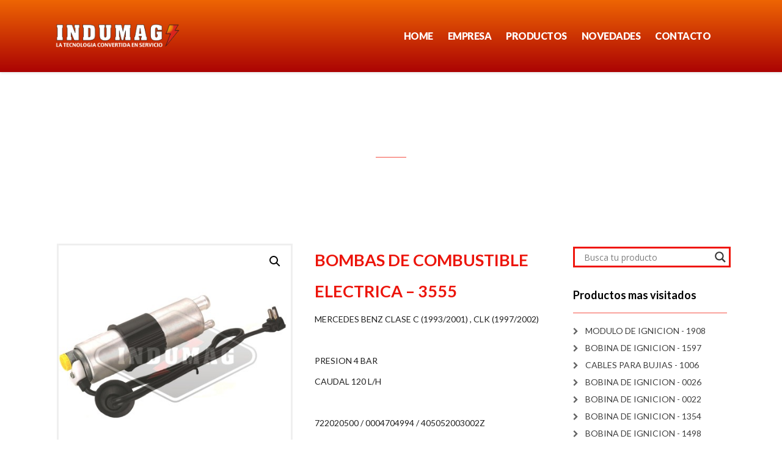

--- FILE ---
content_type: text/css
request_url: https://www.indumagsrl.com.ar/wp-content/themes/vega-indu/style.css?ver=2.3.4
body_size: 6132
content:
/*
Theme Name: Vega Indumag
Theme URI: http://nueva.indumagsrl.com.ar/
Description: Vega child
Author: Lyra Themes
Author URI: https://www.lyrathemes.com/
Template: vega
Version: 2.3.4
Tags:light, dark
Text Domain: vega-indu
*/
@import url("../vega/style.css");

/* =Aquí empieza la personalización de tu tema*/


/* color de Front page icon colum::; #fce644*/


/* estilos descripcion del woocommerce*/


body { 
    font-family: 'Lato', sans-serif; 
    font-size:14px; 
    line-height:18px !important; 
    color:#212121; 
}


.header {
    background-color: #000000 !important;
}

.btn-primary-i{
    /* background-color: #F55145; */
    color: #fff;
}


.menu-social-container .menu a[href*="instagram.com"]:before, .social-menu a[href*="instagram.com"]:before {
    content: none!important;
}

.menu-social-container .menu a[href*="twitter.com"]:before, .social-menu a[href*="twitter.com"]:before {
    content: none!important;
}


.navbar-custom .navbar-brand {
    line-height: 36px;
    padding-top: 10px !important;
    padding-bottom: 15px !important;
    height: 90px !important;
}


.widget {
    margin-bottom: 35px !important;
}


.wootit {
    font-size: 16px;
    font-weight: 600;
}

.wootitdes {
    font-size: 16px;
    font-weight: 600;
    color: #ec140a;
}

.wootitespacio {
   margin: 10px 0;
   height: 20px;
}
/* fin: estilos descripcion del woocommerce*/



/* estilos ajax pluging */

div.asl_w {
    width: 100%;
    /* font-size: 20px; */
    height: auto;
    border-radius: 5px;
    background-color: #fff;
    overflow: hidden;
    border: 3px solid #ef160c !important;
    border-radius: 0 0 0 0;
    box-shadow: 0 0px 0 0 #e4e4e4 !important;
}

#ajaxsearchlite1 .probox .proinput input, div.asl_w .probox .proinput input {
    font-size: 14px !important;
}


/* fin estilos ajax pluging*/

.head-contact-social {
    float: right;
    margin: 0px 0px 0px 35px;
    padding: 10px 0;
}


.sectioncero {
    position: relative;
    padding: 0px 0 0px;
}

.page-title{
color:  #ec140a;
}

.block-title {
    font-family: 'Lato', sans-serif;
    font-weight: bold;
    margin: 15px 0 25px !important;
    /* text-transform: uppercase; */
    position: relative;
    text-align: center;
    line-height: 1.2;
    padding-bottom: 10px;
    color: #000000;
}


.frontpage-4cols  {
/*color: #FFFFFF;*/
font-size: 18px;
}

.frontpage-4cols .description {
    width: 75%;
    margin: 0 auto;
    line-height: 1.5em;
    color: #000000;
}


.footer {
    background-color: #000000 !important;
}

/*
.navbar-custom {
    min-height: 90px;
    margin: 0;
    border: 0;
    -webkit-border-radius: 0;
    -moz-border-radius: 0;
    border-radius: 0;
    -webkit-box-shadow: 0 0 5px rgba(0,0,0,0.2);
    -moz-box-shadow: 0 0 5px rgba(0,0,0,0.2);
    box-shadow: 0 0 5px rgba(0,0,0,0.2);
    background: linear-gradient(to bottom, #464646 0%,#000000 100%) !important;
}

*/
.navbar-custom {
    min-height: 90px;
    margin: 0;
    border: 0;
    -webkit-border-radius: 0;
    -moz-border-radius: 0;
    border-radius: 0;
    -webkit-box-shadow: 0 0 5px rgba(0,0,0,0.2);
    -moz-box-shadow: 0 0 5px rgba(0,0,0,0.2);
    box-shadow: 0 0 5px rgba(0,0,0,0.2);
   background: linear-gradient(to bottom, #ee6503 0%,#ab0303 100%) !important;
}



.navbar-custom .navbar-nav > li > a {
    font-family: 'Lato', sans-serif;
    font-size: 16px !important;
    font-weight: bold;
    font-weight: 800;
    letter-spacing: -0.5px;
    padding: 25px 12px;
    -webkit-transition: all 0.3s ease-in-out;
    -moz-transition: all 0.3s ease-in-out;
    transition: all 0.3s ease-in-out;
    text-transform: uppercase;
    color: #ffffff;
}

.content-icon .icon {
	line-height: 104px !important;
      width: 85px;
    height: 85px;
    
    text-align: center;
    -webkit-border-radius: 85px;
    -moz-border-radius: 85px;
    border-radius: 85px;
    margin: 0 auto 35px;
    font-size: 30px;
    -webkit-transition: all 0.3s ease-in-out;
    -moz-transition: all 0.3s ease-in-out;
    transition: all 0.3s ease-in-out;
    background-color: #ffffff !important;
    color: #dc321a !important;
    display: block;
    
 
}




/*------------[woocommerce]-------------*/

.woocommerce div.product div.images .woocommerce-product-gallery__wrapper {
    -webkit-transition: all cubic-bezier(.795,-.035,0,1) .5s;
    transition: all cubic-bezier(.795,-.035,0,1) .5s;
    margin: 3px;
    padding: 0;
    border: solid;
    border-width: 3px;
    border-color: #efefef;
}


.woocommerce ul.products li.product a img {
    width: 100%;
    height: auto;
    display: block;
    margin: 0 0 1em;
    -webkit-box-shadow: none;
    box-shadow: none;
    border: solid;
    border-width: 3px;
    border-color: #efefef;

}

.woocommerce div.product .product_title {
    clear: none;
    margin-top: 0;
    padding: 0;
    color: #ec140a !important;
    font-variant-caps: all-petite-caps;
}

.woocommerce ul.products li.product .woocommerce-loop-category__title, .woocommerce ul.products li.product .woocommerce-loop-product__title, .woocommerce ul.products li.product h3 {
    padding: .5em 0;
    margin: 0;
    font-size: 1em;
    text-transform: uppercase;
}

/*------------[fin: woocommerce]-------------*/


.navbar-custom .nav > li > a:hover, .navbar-custom .nav > li > a:focus, .navbar-custom .nav > .current > a, .navbar-custom .nav > .active > a, .navbar-custom .nav > .current-menu-ancestor > a, .navbar-custom .nav > .open > a {
    background-color: transparent;
    color: #060606 !important;
}


.btn2 {
    font-family: 'Lato', sans-serif;
    -webkit-border-radius: 0;
    -moz-border-radius: 0;
    border-radius: 0;
    font-size: 13px;
    padding: 1px 3px;
    -webkit-transition: all 0.3s ease-in-out;
    -moz-transition: all 0.3s ease-in-out;
    transition: all 0.3s ease-in-out;

    display: inline-block;
    margin-bottom: 0;
    font-weight: 400;
    line-height: 1.42857143;
    text-align: center;
    white-space: nowrap;
    vertical-align: middle;
    -ms-touch-action: manipulation;
    touch-action: manipulation;
    cursor: pointer;
        -webkit-user-select: none;
    -moz-user-select: none;
    -ms-user-select: none;
    user-select: none;
    background-image: none;
    border: 1px solid transparent;
}

